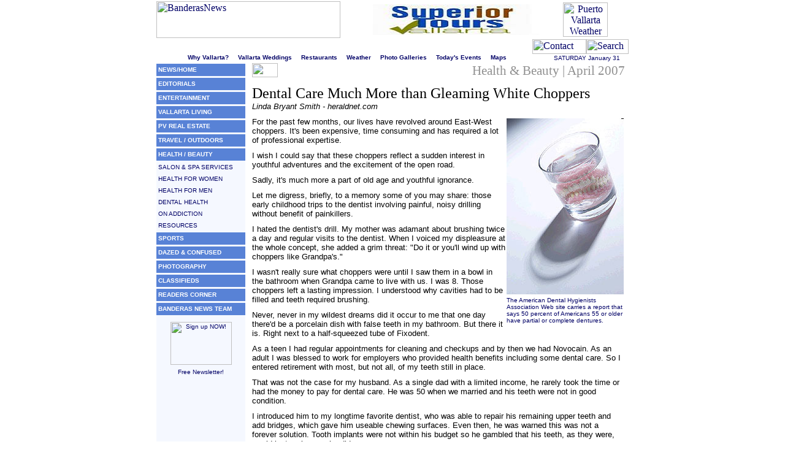

--- FILE ---
content_type: text/html
request_url: https://www.banderasnews.com/0704/hb-whitechoppers.htm
body_size: 25420
content:
<!doctype html public "-//W3C//DTD HTML 4.0 Transitional//EN"><html><head><meta http-equiv="Content-Type" content="text/html; charset=windows-1252"><meta http-equiv="Content-Language" content="en-us"><title>Dental Care Much More than Gleaming White Choppers</title><meta name="description" content="The American Dental Hygienists Association Web site carries a report that says 50 percent of Americans 55 or older have partial or complete dentures, so my husband has lots of company."><meta name="MSSmartTagsPreventParsing" content="TRUE"><script src="../scriptz/pg-print.js" type="text/javascript"></script><script src="../scriptz/winpop.js" type="text/javascript"></script><script src="../scriptz/navstyle2.js" type="text/javascript"></script><script src="../scriptz/sendpage2bn.js" type="text/javascript"></script><link href="http://www.banderasnews.com/favicon.ico" rel="shortcut icon"><meta http-equiv="imagetoolbar" content="no"></head><body bgcolor="#FFFFFF" text="#000000" link="#003366" vlink="#003366" alink="#800040" leftmargin="0" topmargin="0" rightmargin="0" bottommargin="0" marginwidth="0" marginheight="0"><a name="top"></a><script src="../scriptz/banro2.js" type="text/javascript"></script><table width="770" border="0" cellspacing="0" cellpadding="0" align="center"><tr><td width="300"><a href="../index.htm"><img src="../images/logo-bn.gif" alt="BanderasNews" width="300" height="60" hspace="0" vspace="2" border="0"></a></td><td width="329" align="right"><table width="276" height="50" border="0" cellspacing="0" cellpadding="0" background="../advertisers/banners/noshow.gif"><tr><td><script src="../scriptz/banro0.js" type="text/javascript"></script></td></tr></table></td><td width="141" align="center"><a href="../features/weather.htm"><img src="../images/barwea.gif" alt="Puerto Vallarta Weather Report" width="73" height="56" border="0"></a></td></tr></table><table width="770" height="24" border="0" cellspacing="0" cellpadding="0" align="center">
<tr><td width="613" background="../images/bar0.gif"><img src="../images/spacer.gif" width="3" height="1" alt="" border="0"><font face="verdana,geneva,arial,helvetica,sans-serif" size="2" color="#FFFFFF" class="wit2"><i>Welcome to Puerto Vallarta's liveliest website!</i></font><img src="../images/spacer.gif" width="12" height="1" alt="" border="0"><br><img src="../images/spacer.gif" width="613" height="1" alt="" border="0"></td>
<td width="157" valign="top"><a href="../readers/contact.htm"><img src="../images/barcon.gif" alt="Contact Us" width="88" height="24" border="0"></a><a href="../search.asp"><img src="../images/barsea.gif" alt="Search" width="69" height="24" border="0"></a></td></tr></table><table width="770" border="0" cellspacing="0" cellpadding="0" align="center">
<tr><td width="634" height="14" align="center" valign="top"><font face="verdana,arial,sans-serif" size="1" color="#000066" class="blut1"><b><a href="../puerto-vallarta/index.htm" class="blut1">Why Vallarta?</a></b><img src="../images/dot-grey.gif" alt="" width="15" height="9" border="0" align="absbottom"><b><a href="../vallarta-weddings/index.htm" class="blut1">Vallarta Weddings</a></b><img src="../images/dot-grey.gif" alt="" width="15" height="9" border="0" align="absbottom"><b><a href="../restaurants/index.htm" class="blut1">Restaurants</a></b><img src="../images/dot-grey.gif" alt="" width="15" height="9" border="0" align="absbottom"><b><a href="../features/weather.htm" class="blut1">Weather</a></b><img src="../images/dot-grey.gif" alt="" width="15" height="9" border="0" align="absbottom"><b><a href="../vallarta-photos/index.htm" class="blut1">Photo Galleries</a></b><img src="../images/dot-grey.gif" alt="" width="15" height="9" border="0" align="absbottom"><b><a href="../entertainment/calendar.htm" class="blut1">Today's&nbsp;Events</a></b><img src="../images/dot-grey.gif" alt="" width="15" height="9" border="0" align="absbottom"><b><a href="../vallarta-maps/index.htm" class="blut1">Maps</a></b></font><img src="../images/spacer.gif" width="12" height="1" alt=""></td>
<td width="136" align="center"><script language="javascript" src="../scriptz/date2.js"></script></td></tr></table><table width="770" border="0" cellspacing="0" cellpadding="0" align="center">
<tr><td height="1" colspan="9"><img src="../images/spacer-g.gif" width="770" height="1" alt=""></td></tr>
<tr><td width="145" valign="top" bgcolor="#F5F8FF"><table cellspacing="0" cellpadding="0" border="0">
<tr><td><img src="../images/spacer.gif" width="145" height="1" alt=""></td></tr>
<tr><td height="20" bgcolor="#5882D6" background="../images/barbbk.gif"><font face="verdana,arial,sans-serif" size="1" class="blut1">&nbsp;<b><a href="../index.htm" class="witnav1"><font color="#FFFFFF">NEWS/HOME</font></a></b></font></td></tr>
<tr><td><img src="../images/spacer.gif" width="145" height="1" alt=""></td></tr>
<tr><td><img src="../images/spacer-g.gif" width="145" height="1" alt=""></td></tr>
<tr><td><img src="../images/spacer.gif" width="145" height="1" alt=""></td></tr>
<tr><td height="20" bgcolor="#5882D6" background="../images/barbbk.gif"><font face="verdana,arial,sans-serif" size="1" class="wit1">&nbsp;<b><a href="../editorials/index.htm" class="witnav1"><font color="#FFFFFF">EDITORIALS</font></a></b></font></td></tr>
<tr><td><img src="../images/spacer.gif" width="145" height="1" alt=""></td></tr>
<tr><td><img src="../images/spacer-g.gif" width="145" height="1" alt=""></td></tr>
<tr><td><img src="../images/spacer.gif" width="145" height="1" alt=""></td></tr>
<tr><td height="20" bgcolor="#5882D6" background="../images/barbbk.gif"><font face="verdana,arial,sans-serif" size="1" class="wit1">&nbsp;<b><a href="../entertainment/index.htm" class="witnav1"><font color="#FFFFFF">ENTERTAINMENT</font></a></b></font></td></tr>
<tr><td><img src="../images/spacer.gif" width="145" height="1" alt=""></td></tr>
<tr><td><img src="../images/spacer-g.gif" width="145" height="1" alt=""></td></tr>
<tr><td><img src="../images/spacer.gif" width="145" height="1" alt=""></td></tr>
<tr><td height="20" bgcolor="#5882D6" background="../images/barbbk.gif"><font face="verdana,arial,sans-serif" size="1" class="wit1">&nbsp;<b><a href="../vallarta-living/index.htm" class="witnav1"><font color="#FFFFFF">VALLARTA LIVING</font></a></b></font></td></tr><tr><td><img src="../images/spacer.gif" width="145" height="1" alt=""></td></tr><tr><td><img src="../images/spacer-g.gif" width="145" height="1" alt=""></td></tr><tr><td><img src="../images/spacer.gif" width="145" height="1" alt=""></td></tr><tr><td height="20" bgcolor="#5882D6" background="../images/barbbk.gif"><font face="verdana,arial,sans-serif" size="1" class="wit1">&nbsp;<b><a href="../real-estate/index.htm" class="witnav1"><font color="#FFFFFF">PV REAL ESTATE</font></a></b></font></td></tr><tr><td><img src="../images/spacer.gif" width="145" height="1" alt=""></td></tr><tr><td><img src="../images/spacer-g.gif" width="145" height="1" alt=""></td></tr><tr><td><img src="../images/spacer.gif" width="145" height="1" alt=""></td></tr><tr><td height="20" bgcolor="#5882D6" background="../images/barbbk.gif"><font face="verdana,arial,sans-serif" size="1" class="wit1">&nbsp;<b><a href="../travel-outdoors/index.htm" class="witnav1"><font color="#FFFFFF">TRAVEL / OUTDOORS</font></a></b></font></td></tr>
<tr><td><img src="../images/spacer.gif" width="145" height="1" alt=""></td></tr>
<tr><td><img src="../images/spacer-g.gif" width="145" height="1" alt=""></td></tr>
<tr><td><img src="../images/spacer.gif" width="145" height="1" alt=""></td></tr>
<tr><td height="20" bgcolor="#5882D6" background="../images/barbbk.gif"><font face="verdana,arial,sans-serif" size="1" class="wit1">&nbsp;<b><a href="../health-beauty/index.htm" class="witnav1"><font color="#FFFFFF">HEALTH / BEAUTY</font></a></b></font></td></tr>
<tr><td><img src="../images/spacer.gif" width="145" height="1" alt=""></td></tr>
<tr><td><img src="../images/spacer-g.gif" width="145" height="1" alt=""></td></tr>
<tr><td height="18"><font face="verdana,arial,sans-serif" size="1" class="blut1">&nbsp;<a href="../health-beauty/salon-spa-services.htm" class="blunav1">SALON & SPA SERVICES</a></font></td></tr>
<tr><td><img src="../images/spacer-g.gif" width="145" height="1" alt=""></td></tr>
<tr><td height="18"><font face="verdana,arial,sans-serif" size="1" class="blut1">&nbsp;<a href="../health-beauty/women.htm" class="blunav1">HEALTH FOR WOMEN</a></font></td></tr>
<tr><td><img src="../images/spacer-g.gif" width="145" height="1" alt=""></td></tr>
<tr><td height="18"><font face="verdana,arial,sans-serif" size="1" class="blut1">&nbsp;<a href="../health-beauty/men.htm" class="blunav1">HEALTH FOR MEN</a></font></td></tr>
<tr><td><img src="../images/spacer-g.gif" width="145" height="1" alt=""></td></tr>
<tr><td height="18"><font face="verdana,arial,sans-serif" size="1" class="blut1">&nbsp;<a href="../health-beauty/dentalhealth.htm" class="blunav1">DENTAL HEALTH</a></font></td></tr>
<tr><td><img src="../images/spacer-g.gif" width="145" height="1" alt=""></td></tr>
<tr><td height="18"><font face="verdana,arial,sans-serif" size="1" class="blut1">&nbsp;<a href="../health-beauty/onaddiction.htm" class="blunav1">ON ADDICTION</a></font></td></tr>
<tr><td><img src="../images/spacer-g.gif" width="145" height="1" alt=""></td></tr>
<tr><td height="18"><font face="verdana,arial,sans-serif" size="1" class="blut1">&nbsp;<a href="../health-beauty/resources.htm" class="blunav1">RESOURCES</a></font></td></tr>
<tr><td><img src="../images/spacer-g.gif" width="145" height="1" alt=""></td></tr>
<tr><td><img src="../images/spacer.gif" width="145" height="1" alt=""></td></tr>
<tr><td height="20" bgcolor="#5882D6" background="../images/barbbk.gif"><font face="verdana,arial,sans-serif" size="1" class="wit1">&nbsp;<b><a href="../sports/index.htm" class="witnav1"><font color="#FFFFFF">SPORTS</font></a></b></font></td></tr>
<tr><td><img src="../images/spacer.gif" width="145" height="1" alt=""></td></tr>
<tr><td><img src="../images/spacer-g.gif" width="145" height="1" alt=""></td></tr>
<tr><td><img src="../images/spacer.gif" width="145" height="1" alt=""></td></tr>
<tr><td height="20" bgcolor="#5882D6" background="../images/barbbk.gif"><font face="verdana,arial,sans-serif" size="1" class="wit1">&nbsp;<b><a href="../features/humor.htm" class="witnav1"><font color="#FFFFFF">DAZED & CONFUSED</font></a></b></font></td></tr>
<tr><td><img src="../images/spacer.gif" width="145" height="1" alt=""></td></tr>
<tr><td><img src="../images/spacer-g.gif" width="145" height="1" alt=""></td></tr>
<tr><td><img src="../images/spacer.gif" width="145" height="1" alt=""></td></tr>
<tr><td height="20" bgcolor="#5882D6" background="../images/barbbk.gif"><font face="verdana,arial,sans-serif" size="1" class="wit1">&nbsp;<b><a href="../vallarta-photos/index.htm" class="witnav1"><font color="#FFFFFF">PHOTOGRAPHY</font></a></b></font></td></tr>
<tr><td><img src="../images/spacer.gif" width="145" height="1" alt=""></td></tr>
<tr><td><img src="../images/spacer-g.gif" width="145" height="1" alt=""></td></tr>
<tr><td><img src="../images/spacer.gif" width="145" height="1" alt=""></td></tr>
<tr><td height="20" bgcolor="#5882D6" background="../images/barbbk.gif"><font face="verdana,arial,sans-serif" size="1" class="wit1">&nbsp;<b><a href="../classifieds/index.htm" class="witnav1"><font color="#FFFFFF">CLASSIFIEDS</font></a></b></font></td></tr>
<tr><td><img src="../images/spacer.gif" width="145" height="1" alt=""></td></tr>
<tr><td><img src="../images/spacer-g.gif" width="145" height="1" alt=""></td></tr>
<tr><td><img src="../images/spacer.gif" width="145" height="1" alt=""></td></tr>
<tr><td height="20" bgcolor="#5882D6" background="../images/barbbk.gif"><font face="verdana,arial,sans-serif" size="1" class="wit1">&nbsp;<b><a href="../readers/index.htm" class="witnav1"><font color="#FFFFFF">READERS CORNER</font></a></b></font></td></tr>
<tr><td><img src="../images/spacer.gif" width="145" height="1" alt=""></td></tr>
<tr><td><img src="../images/spacer-g.gif" width="145" height="1" alt=""></td></tr>
<tr><td><img src="../images/spacer.gif" width="145" height="1" alt=""></td></tr>
<tr><td height="20" bgcolor="#5882D6" background="../images/barbbk.gif"><font face="verdana,arial,sans-serif" size="1" class="wit1">&nbsp;<b><a href="../team/index.htm" class="witnav1"><font color="#FFFFFF">BANDERAS NEWS TEAM</font></a></b></font></td></tr>
<tr><td><img src="../images/spacer.gif" width="145" height="1" alt=""></td></tr>
<tr><td><img src="../images/spacer-g.gif" width="145" height="1" alt=""></td></tr>
<tr><td><img src="../images/spacer.gif" width="145" height="1" alt=""></td></tr></table><img src="../images/spacer.gif" width="1" height="8" alt="" border="0"><div align="center"><a href="../readers/newsletter.htm" class="blut1"><img src="../images/sky.gif" width="100" height="70" alt="Sign up NOW!" border="0"><br><img src="../images/spacer.gif" width="1" height="6" alt="" border="0"><br><font face="verdana,arial,sans-serif" size="1" class="blut1">Free Newsletter!</font></a></div></td>
<td width="1" background="../images/spacer-g.gif"><img src="../images/spacer.gif" width="1" height="1" alt="" border="0"></td>
<td width="10"><img src="../images/spacer.gif" width="10" height="1" alt="" border="0"></td>
<td valign="top"><table width="100%" border="0" cellspacing="0" cellpadding="0">
<tr><td><div align="right"><font face="georgia,'times new roman',times,serif" size="5" color="#909090" class="pgtit"><img src="../images/pvnn19.jpg" alt="Puerto Vallarta News Network" width="42" height="23" hspace="0" vspace="0" border="0" align="left">Health & Beauty | April 2007&nbsp;</font><br><img src="../images/spacer-g.gif" width="613" height="1" alt="" border="0"></div><img src="../images/spacer.gif" width="1" height="10" alt="" border="0"><br><table width="608" cellspacing="0" cellpadding="0" border="0">
<tr><td><font face="georgia,'times new roman',times,serif" size="5">Dental Care Much More than Gleaming White Choppers</font><font face="verdana,geneva,arial,helvetica,sans-serif" size="2" class="blat2"><br><map name="gobar"><area alt="email this page" coords="0,1,86,15" href="javascript:;" onClick="m3_openBrWindow('http://x.m3mx.com/siterefer/sr_form.php?referring_url=' + window.location.href,'','scrollbars=yes,resizable=yes,width=530,height=520')"><area alt="print this page" coords="99,1,181,15" href="javascript:printwindow()"><area alt="email us" coords="194,1,268,15" href="javascript:mailpage2bn()"></map><img src="../images/gobar.gif" alt="" width="268" height="15" border="0" align="right" usemap="#gobar"><i>Linda Bryant Smith - heraldnet.com</i><br><img src="../images/spacer.gif" width="1" height="10" alt=""><br><table width="1" border="0" cellspacing="0" cellpadding="2" align="right"><tr><td><img src="images/whitechoppers.jpg" alt="" width="191" height="287" hspace="0" vspace="0" border="0"><br></td></tr><tr><td><font face="verdana,geneva,arial,helvetica,sans-serif" size="1" class="blut1">The American Dental Hygienists Association Web site carries a report that says 50 percent of Americans 55 or older have partial or complete dentures.</font></td></tr></table>For the past few months, our lives have revolved around East-West choppers. It's been expensive, time consuming and has required a lot of professional expertise.<br><img src="../images/spacer.gif" width="1" height="10" alt=""><br>I wish I could say that these choppers reflect a sudden interest in youthful adventures and the excitement of the open road.<br><img src="../images/spacer.gif" width="1" height="10" alt=""><br>Sadly, it's much more a part of old age and youthful ignorance.<br><img src="../images/spacer.gif" width="1" height="10" alt=""><br>Let me digress, briefly, to a memory some of you may share: those early childhood trips to the dentist involving painful, noisy drilling without benefit of painkillers.<br><img src="../images/spacer.gif" width="1" height="10" alt=""><br>I hated the dentist's drill. My mother was adamant about brushing twice a day and regular visits to the dentist. When I voiced my displeasure at the whole concept, she added a grim threat: "Do it or you'll wind up with choppers like Grandpa's."<br><img src="../images/spacer.gif" width="1" height="10" alt=""><br>I wasn't really sure what choppers were until I saw them in a bowl in the bathroom when Grandpa came to live with us. I was 8. Those choppers left a lasting impression. I understood why cavities had to be filled and teeth required brushing.<br><img src="../images/spacer.gif" width="1" height="10" alt=""><br>Never, never in my wildest dreams did it occur to me that one day there'd be a porcelain dish with false teeth in my bathroom. But there it is. Right next to a half-squeezed tube of Fixodent.<br><img src="../images/spacer.gif" width="1" height="10" alt=""><br>As a teen I had regular appointments for cleaning and checkups and by then we had Novocain. As an adult I was blessed to work for employers who provided health benefits including some dental care. So I entered retirement with most, but not all, of my teeth still in place.<br><img src="../images/spacer.gif" width="1" height="10" alt=""><br>That was not the case for my husband. As a single dad with a limited income, he rarely took the time or had the money to pay for dental care. He was 50 when we married and his teeth were not in good condition.<br><img src="../images/spacer.gif" width="1" height="10" alt=""><br>I introduced him to my longtime favorite dentist, who was able to repair his remaining upper teeth and add bridges, which gave him useable chewing surfaces. Even then, he was warned this was not a forever solution. Tooth implants were not within his budget so he gambled that his teeth, as they were, would last as long as he did.<br><img src="../images/spacer.gif" width="1" height="10" alt=""><br>This year he turned 71, healthy, strong in almost every way except for his teeth. The lowers were badly worn down. Only seven of his own teeth, most of them loose, were left on top. A bridge was broken and could not be replaced.<br><img src="../images/spacer.gif" width="1" height="10" alt=""><br>The American Dental Hygienists Association Web site carries a report that says 50 percent of Americans 55 or older have partial or complete dentures, so my husband has lots of company.<br><img src="../images/spacer.gif" width="1" height="10" alt=""><br>Our friends wintering in Arizona urged us to come on down and do what many of them have done. Thousands of older Americans cross into Mexico every winter to get cheap dental care at one of dozens of storefront dentists.<br><img src="../images/spacer.gif" width="1" height="10" alt=""><br>I think it's pretty risky. Skill level, cleanliness standards, adequacy of equipment, procedures and medicines are all just taken on faith. And if you have problems, you may not be able to get the immediate care you need.<br><img src="../images/spacer.gif" width="1" height="10" alt=""><br>Our friend Chuck Goose had 22 teeth pulled one morning last November. The Mexican dentist put in full dentures and sent him on his way to drive 100 miles back to his RV park. Total cost: $1,400 plus fuel for the truck and lunch for his wife.<br><img src="../images/spacer.gif" width="1" height="10" alt=""><br>The painkillers wore off the next day and he was miserable. Certainly, he was in no shape to return to Mexico if he'd had excessive bleeding or any other complications. But Chuck's a tough old cuss and he got through the worst of it by eating chicken soup and complaining bitterly.<br><img src="../images/spacer.gif" width="1" height="10" alt=""><br>Despite the temptation of cheap Mexican choppers, we decided to pay more at home and be safe. My husband consulted with a dentist in nearby Ephrata and then went to across the mountains to Arlington to talk to our longtime dentist.<br><img src="../images/spacer.gif" width="1" height="10" alt=""><br>Thus, began our East-West saga. My husband's remaining upper teeth were pulled by the dentist in Ephrata over a period of three weeks and replaced by a full upper plate.<br><img src="../images/spacer.gif" width="1" height="10" alt=""><br>Once his mouth had healed, he made bi-weekly trips to our old dentist in Arlington who built up his worn-down lowers with crowns that meshed neatly with his new upper denture.<br><img src="../images/spacer.gif" width="1" height="10" alt=""><br>The cost was a whole bunch more than Chuck's one-stop dentures, but it was worth every penny if it keeps Orin healthy and avoids all of the problems that come when older folks have a mouth full of bad teeth.<br><img src="../images/spacer.gif" width="1" height="10" alt=""><br>Lack of proper treatment for gum disease and cavities, can have a serious effect on our overall health and may even lead to cardiovascular and respiratory disease and strokes, a new study on issues of oral health and seniors reports.<br><img src="../images/spacer.gif" width="1" height="10" alt=""><br>Bacteria from gum infections can increase the development of the fatty plaques that cause strokes and heart attacks. Residents of nursing homes are also at risk for developing pneumonia, which results from aspirating bacteria from gum infections, says Ira Lamster, dean of Columbia University's School of Dental Medicine.<br><img src="../images/spacer.gif" width="1" height="10" alt=""><br>Most of us in the Medicare generation don't have dental insurance, so a trip to the dentist can squeeze the budget.<br><img src="../images/spacer.gif" width="1" height="10" alt=""><br>I think some of us are tempted to put off those regular checkups because of that. We gamble we may just get lucky and our teeth will not wear out before we do.<br><img src="../images/spacer.gif" width="1" height="10" alt=""><br>Not a good bet.<br><img src="../images/spacer.gif" width="1" height="10" alt=""><br>The same things we learned as children, still apply. Brush at least twice a day, floss, rinse well and get regular checkups.<br><img src="../images/spacer.gif" width="1" height="10" alt=""><br>That regular checkup may reveal more than just infection and cavities. Many cases of oral cancer are discovered during a thorough dental examination. Expect your dentist to ask lots of questions about your general health and answer honestly.<br><img src="../images/spacer.gif" width="1" height="10" alt=""><br>Now that his mouth has healed and the work is complete, Orin has had to learn more than proper denture care. Chewing, for example: After weeks of soup and soft foods, he's graduated to chicken, fish and other tender meats.<br><img src="../images/spacer.gif" width="1" height="10" alt=""><br>By summer, we may celebrate this latest adventure in aging, East-West and all, with a thick steak grilled medium rare. We've got the chops for it.<br><img src="../images/spacer.gif" width="1" height="10" alt=""><br><i>Linda Bryant Smith writes about life as a senior citizen and the issues that concern, annoy and often irritate the heck out of her now that she lives in a world where nothing is ever truly fixed but her income. Email her at ljbryantsmith@yahoo.com.</i></font></td></tr></table><img src="../images/spacer.gif" width="1" height="10" alt="" border="0"><br><img src="../images/spacer-g.gif" width="613" height="1" alt="" border="0"><div align="center"><img src="../images/spacer.gif" width="1" height="2" alt="" border="0"><br><font face="verdana,arial,sans-serif" size="1" color="#000066" class="blut1"><a href="javascript:;" onClick="m3_openBrWindow('http://x.m3mx.com/siterefer/sr_form.php?referring_url=' + window.location.href,'','scrollbars=yes,resizable=yes,width=530,height=520')" class="blut1"><img src="../images/icotel.gif" alt="" width="18" height="10" hspace="4" border="0" align="absmiddle">Tell a Friend</a> • <a href="../site-map.htm" class="blut1"><img src="../images/icomap.gif" alt="" width="18" height="10" hspace="4" border="0" align="absmiddle">Site Map</a> • <a href="javascript:printwindow()" class="blut1"><img src="../images/icoprt.gif" alt="" width="18" height="10" hspace="4" border="0" align="absmiddle">Print this Page</a> • <a href="javascript:mailpage2bn()" class="blut1"><img src="../images/icocon.gif" alt="" width="18" height="10" hspace="4" border="0" align="absmiddle">Email Us</a> • <a href="#top" class="blut1">Top<img src="../images/icotop.gif" alt="top" width="12" height="12" hspace="2" border="0" align="absmiddle"></a></font><br><img src="../images/spacer.gif" width="1" height="2" alt="" border="0"></div></td></tr></table></td>
<td width="1" background="../images/spacer-g.gif"><img src="../images/spacer.gif" width="1" height="1" alt="" border="0"></td></tr></table><table align="center" width="770" cellspacing="0" cellpadding="0" border="0">
<tr><td align="center"><img src="../images/spacer-g.gif" width="770" height="1" alt="" border="0"><br><img src="../images/spacer.gif" width="1" height="2" alt="" border="0"><br><font face="Arial,Helvetica,Sans-serif" size="1" color="#808080" class="cred1"><b>In accordance with Title 17 U.S.C. Section 107, this material is distributed without profit to those who have expressed a prior interest in receiving<br>the included information for research and educational purposes • m3 &copy; 2008 BanderasNews &reg; all rights reserved • carpe aestus</b></font><br><img src="../images/spacer.gif" width="1" height="4" alt="" border="0"></td></tr></table></body></html>

--- FILE ---
content_type: application/javascript
request_url: https://www.banderasnews.com/scriptz/sendpage2bn.js
body_size: 1316
content:
function mailpage2bn()
{
mail_str = "mailto:Writers@BanderasNews.com?subject=";
mail_str += "&body= Reference: " + parent.location.href;
location.href = mail_str;
}

//Another sneaky trojan-type thing: because we cannot risk global replace of billions of pages,
//this script edits the footer on all the pages that call this sendpage2bn script.
//NOTE: the jquery library is snuck in via the navstyle2.js.
//The function below is place here to give jquery time to completely load from within navstyle2.
$(document).ready(function() {
//Clean up footer
	oTDfooter = $(this).find('.cred1').last(); //the cred1 class is assumed to be usede only within the footer.
	TDfooterText = oTDfooter.text();
	var d = new Date();
	var curYear = d.getFullYear();
	oTDfooter.html(oTDfooter.html().replace(/m3 /ig, ""));	
	oTDfooter.html(oTDfooter.html().replace(/ • carpe aestus/ig, ""));	
	oTDfooter.html(oTDfooter.html().replace(/2008/ig, curYear));	
	
	//Not working
	var whereCopyright = TDfooterText.indexOf("BanderasNews");
	var WhatsInHere = TDfooterText.substring(whereCopyright, 4);
//alert(WhatsInHere);

//Remove right-margin classifieds block
	var ClassifiedsRealestateLinkRow = $('a[href$="classifieds/realestate.htm"]').closest('tr')
	var rowIndex = ClassifiedsRealestateLinkRow.prevAll().length-4; //Get the index number 4 rows above this one.
	var parentTbl = ClassifiedsRealestateLinkRow.closest('table');
	parentTbl.find('tr').slice(rowIndex, rowIndex+11).remove(); //assuming the exact same content setup.

 });


--- FILE ---
content_type: application/javascript
request_url: https://www.banderasnews.com/scriptz/banro0.js
body_size: -220
content:
get_Image()